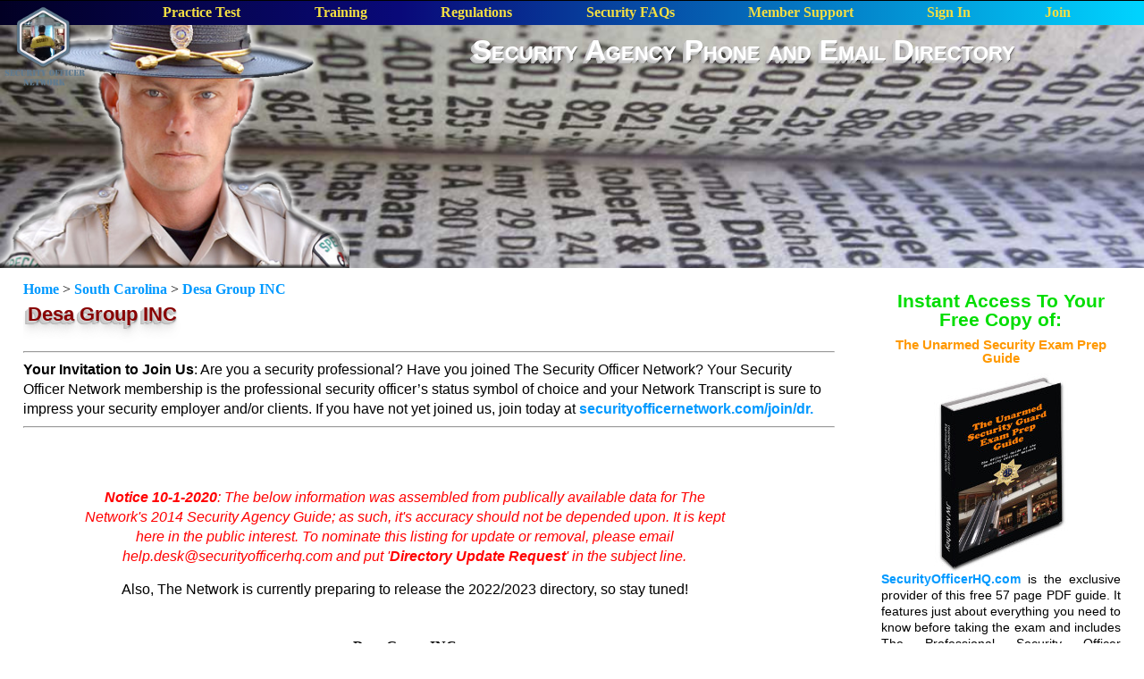

--- FILE ---
content_type: text/html; charset=UTF-8
request_url: https://securityofficerhq.com/agency/desa-group-inc-the-8035095965
body_size: 7303
content:

<!DOCTYPE html PUBLIC "-//W3C//DTD XHTML 1.0 Transitional//EN" "http://www.w3.org/TR/xhtml1/DTD/xhtml1-transitional.dtd">
<html xmlns="http://www.w3.org/1999/xhtml">
<head>
<meta http-equiv="Content-Type" content="text/html; charset=UTF-8" />
<meta  name="description" content="<? echo $search_results_description; ?>"/>
<title>Desa Group INC - Columbia, South Carolina</title>
<link rel="canonical" href="https://securityofficerhq.com/agency/desa-group-inc-the-8035095965" />

<script async src="//pagead2.googlesyndication.com/pagead/js/adsbygoogle.js"></script>
<script>
  (adsbygoogle = window.adsbygoogle || []).push({
    google_ad_client: "ca-pub-5082763593389155",
    enable_page_level_ads: true
  });
</script>

        	<meta name="robots" content="index, follow" />
    <meta name="viewport" content="width=device-width, initial-scale=1">
	<link rel="shortcut icon" href="//securityofficerhq.com/images/favicon.ico" type="image/x-icon" />
    <link rel='stylesheet' type='text/css' href='//securityofficerhq.com/css/exterior.css?v=1' media='screen' />
	<link href="https://maxcdn.bootstrapcdn.com/font-awesome/4.7.0/css/font-awesome.min.css" rel="stylesheet">

<script>
  (function(i,s,o,g,r,a,m){i['GoogleAnalyticsObject']=r;i[r]=i[r]||function(){
  (i[r].q=i[r].q||[]).push(arguments)},i[r].l=1*new Date();a=s.createElement(o),
  m=s.getElementsByTagName(o)[0];a.async=1;a.src=g;m.parentNode.insertBefore(a,m)
  })(window,document,'script','https://www.google-analytics.com/analytics.js','ga');

  ga('create', 'UA-26171391-24', 'auto');
  ga('send', 'pageview');
</script>
<!-- Global site tag (gtag.js) - Google Analytics -->
<script async src="https://www.googletagmanager.com/gtag/js?id=G-6SW938WS1E"></script>
<script>
  window.dataLayer = window.dataLayer || [];
  function gtag(){dataLayer.push(arguments);}
  gtag('js', new Date());

  gtag('config', 'G-6SW938WS1E');
</script>    
</head>

<body style="background-color:#fff;">




    
     <div id="topMenuGen2">

<a href="http://securityofficerhq.com"><img class = "hideOnSmalScreen" src="https://securityofficerhq.com/images/footbar_logo.png" /></a>

<a class = "topMenuGen2Item" href="https://securityofficerhq.com/test">Practice Test</a>

<a class = "topMenuGen2Item" href="https://securityofficerhq.com/training">Training</a>

<a class = "topMenuGen2Item" href="https://securityofficerhq.com/states">Regulations</a>

<a class = "topMenuGen2Item" href="https://securityofficerhq.com/faq">Security FAQs</a>

<a class = "topMenuGen2Item" href="https://www.TheSecurityOfficerNetwork.com/help">Member Support</a>

<a class = "topMenuGen2Item" href="https://www.TheSecurityOfficerNetwork.com">Sign In</a>

<a class = "topMenuGen2Item" href="https://www.TheSecurityOfficerNetwork.com">Join</a>

<a class = "topMenuGen2Item" href="https://www.TheSecurityOfficerNetwork.com"></a>
</div>

    
    <div id="directorybar" style = " 
background-image:url(https://securityofficerhq.com/images/directory-head.jpg);
   "> 
   
 <div style = "position: absolute; top: 0px;">   
<div class="topbardimg">
<img src="//securityofficerhq.com/images/security-officer.png" style = "height: 300px;" alt = "Security Officer"/>
</div>
</div>

    <div class="topbardtxt" style = "position: absolute; top: 0px; left: 35%;">
   <h1 style='color: #fff; font-size: 2em;'>Security Agency Phone and Email Directory</h1>    <p><br /></p>
  
    <center>
   
    <script async src="//pagead2.googlesyndication.com/pagead/js/adsbygoogle.js"></script>
<!-- Security Officer HQ Leaderboard -->
<ins class="adsbygoogle"
     style="display:inline-block;width:728px;height:90px"
     data-ad-client="ca-pub-5082763593389155"
     data-ad-slot="9907984701"></ins>
<script>
(adsbygoogle = window.adsbygoogle || []).push({});
</script>


</center>

    </div>
</div>     
<div class="colmask rightmenu">
	<div class="colleft">
		<div class="col1" style="background-image:url(//securityofficerhq.com/images/security_badge.jpg); background-repeat:no-repeat;
background-position: center center;">
			<!-- Column 1 start -->
            
            
             <div class='breadcrumbs' style='display: inline;'> 
<div style='display: inline;'><A href='http://securityofficerhq.com' >  Home </a> </div>
<div style='display: inline;'> > </div>
<div style='display: inline;'><A href='http://securityofficerhq.com/south-carolina' > South Carolina</a> </div>
<div style='display: inline;'> > </div>
<div style='display: inline;'><A href='http://securityofficerhq.com/agency/desa-group-inc-the-8035095965'> Desa Group INC</a> </div>
</div>
<span class="interiorh2"><h2>Desa Group INC</h2></span>

<div style = "margin-top: 30px; margin-bottom: 30px;">
<hr />
<p><span style = 'font-weight: bold;'>Your Invitation to Join Us</span>: Are you a security professional? Have you joined The Security Officer Network? Your Security Officer Network membership is the professional security officer’s status symbol of choice and your Network Transcript is sure to 
impress your security employer and/or clients. If you have not yet joined us, join today at 
<a href = "https://www.securityofficernetwork.com/join/dr" target = "new">securityofficernetwork.com/join/dr.</a>
</p>
        <hr />
</div>



<div class="textblock">
<p><div class = 'agency-listing'><p><br /></p><p style = 'font-style: italic; color: red;'><span style = 'font-weight: bold;'>Notice 10-1-2020</span>: The below information was assembled from publically available data for The Network's 2014 Security Agency Guide; as such, it's accuracy should not be depended upon. It is kept here in the public interest. 
To nominate this listing for update or removal, please email help.desk@securityofficerhq.com and put '<span style = 'font-weight: bold;'>Directory Update Request</span>' in the subject line.</p><p>Also, The Network is currently preparing to release the 2022/2023 directory, so stay tuned!</p><p><br /></p><span style='font-weight: bold;'>Desa Group INC</span><br />1515 Richland St Ste C<br />Columbia, SC 29201-2609<br /><span style='font-weight: bold;'>Phone</span>: 803-509-5965<br /><tr><td><span style='font-weight: bold;'>Website</span>: <A href='http://www.thedesagroup.com' rel='nofollow'>www.thedesagroup.com</a></td></tr><br /><span style='font-weight: bold;'>Number of Employees</span>: 10<br /><span style='font-weight: bold;'>In Business Since</span>: 2007<br /><span style='font-weight: bold;'>Contact Person</span>: Dionne M. Fleshman<br /><span style='font-weight: bold;'>Email</span>: Dfleshman@thedesagroup.com<br /><p><br /></p><span style='font-weight: bold;'>2nd Contact Person</span>: Dionne M. Fleshman<br /><span style='font-weight: bold;'>2nd Contact Email</span>: Dfleshman@thedesagroup.com<br /><p><br /></p><span style='font-weight: bold;'>3rd Contact Person</span>: Dionne Fleshman<br /><span style='font-weight: bold;'>3rd Contact Email</span>: Dfleshman@thedesagroup.com<br /><span style='font-weight: bold;'>3rd Contact Phone Number</span>: 803-743-1134 <br /><p><br /></p><span style='font-weight: bold;'>4th Contact Person</span>: Dionne Fleshman<br /><span style='font-weight: bold;'>4th Contact Email</span>: Dfleshman@thedesagroup.com<br /><span style='font-weight: bold;'>4th Contact Phone Number</span>: 803-331-5542 <br /><p><br /></p><span style='font-weight: bold;'>5th Contact Person</span>: Dionne Fleshman<br /><span style='font-weight: bold;'>5th Contact Email</span>: Dfleshman@thedesagroup.com<br /><span style='font-weight: bold;'>5th Contact Phone Number</span>: 803-331-5542 <br /><p><br /></p></div></p>



<p><br /></p>

<p><br></br></p>
</div>




      <div class = "agency-google-ad" style = "float: left;">

<script async src="//pagead2.googlesyndication.com/pagead/js/adsbygoogle.js"></script>
<!-- Security Officer HQ Rectangle -->
<ins class="adsbygoogle"
		style="display:inline-block;width:336px;height:280px"
				data-ad-client="ca-pub-5082763593389155"
						data-ad-slot="6814917500"></ins>
						<script>
						(adsbygoogle = window.adsbygoogle || []).push({});
</script></div>

<div class = "sdlist" style = "text-align: center; clear: both;">
<p><br /></p>
<p style = "font-size: 85%; font-style: italic;">Included data for the 2014 Security Company directory comes from research of public data and directory reader submissions. You may help keep the directory updated by sending your suggestions for edits, additions or removals to help.desk@securityofficerhq.com. Most email requests are acted upon within 36 hours. Accuracy of this information can not be guaranteed.</p>

</div>
  



  

			<!-- Column 1 end -->
		</div>
        
        
            		<div class="col2">
        
            			<!-- Column 2 start -->
            
          
            
                               
            <div class="bookdiv">
            
            
            
            <a href="//securityofficerhq.com/book/security-exam-prep">
<h2>Instant Access To Your Free Copy of:</h2></a>

<a href="//securityofficerhq.com/book/security-exam-prep">
<h3>The Unarmed Security Exam Prep Guide</h3></a>

<a href="//securityofficerhq.com/book/security-exam-prep"><img src="//securityofficerhq.com/images/security-exam-ebook-cover-little.jpg" alt="Unarmed Security Officer Exam Prep Guide Cover"/></a>

<p><A href="http://securityofficerhq.com">SecurityOfficerHQ.com</A> is the exclusive provider of this free 57 page PDF guide. It features just about everything you need to know before taking the exam and includes The Professional Security Officer eCourse. You may get your copy for 
<a href="//securityofficerhq.com/book/security-exam-prep">free right now</a> only at SecurityOfficerHQ.com! Submit your name and email to receive your copy via email or <a href="//securityofficerhq.com/book/security-exam-prep">click here to learn more about this guide</a>.</p>

                       <form action="//securityofficerhq.com/book/security-exam-prep" method="post" id = "requestGuide">
      
              
      
            <input type="text" name="email" value="example@example.com" class="myinputstyl"/><br />
            
		<input type="text" name="name"  class="myinputstyle" placeholder="Full Name" required/><br />
        
    <input type="email" name="the_email" class="myinputstyle" placeholder="Email" required/><br />
         
       <input type="hidden" name="pdf" value="1"/><br />
    
       <div style = "margin-bottom: 20px;">
       <input type="submit" class="myButton" id = "replaceableButton" value="GET INSTANT ACCESS"/> 
<input type="submit" class="myButton loadingPlaceholderColor loadingPlaceholder" id = "loadingButton" value="Sending . . . "/> 
      </div>
 </form>
</div>
<hr />
<div class="bookdiv">
            
<a href="//securityofficerhq.com/book/start-security-guard-company">
<h2>Instant Access To Your Free Copy of:</h2></a>

<a href="//securityofficerhq.com/book/start-security-guard-company">
<h3>How to Start a Security Guard Company</h3></a>

<a href="//securityofficerhq.com/book/start-security-guard-company"><img src="//securityofficerhq.com/images/how-to-start-security-co.jpg" alt="How To Start A Security Guard Company Book Cover"/></a>

<p><A href="//securityofficerhq.com">SecurityOfficerHQ.com</A> is the exclusive provider of this free 140 page PDF ebook. Less-comprehensive versions sell for $24, but, for the time being, you may get your copy for 
<a href="//securityofficerhq.com/book/start-security-guard-company">free right now</a> only at SecurityOfficerHQ.com! Submit your name and email to receive your copy via email <a href="//securityofficerhq.com/book/start-security-guard-company">or click here to learn more about the book</a>.</p>

<form action="//securityofficerhq.com/book/start-security-guard-company" method="post" id = "requestGuide2">
      
              
      
            <input type="text" name="email" value="example@example.com" class="myinputstyl"/><br />
            
		<input type="text" name="name"  class="myinputstyle" placeholder="Full Name" required/><br />
        
    <input type="email" name="the_email" class="myinputstyle" placeholder="Email" required/><br />
         
       <input type="hidden" name="pdf" value="1"/><br />

       <div style = "margin-bottom: 20px;">
    <input type="submit" class="myButton" id = "replaceableButton2" value="GET INSTANT ACCESS"/> 
<input type="submit" class="myButton loadingPlaceholderColor loadingPlaceholder" id = "loadingButton2" value="Sending . . . "/> 
      </div>
 </form>
</div>


           
          
   <hr />
   
   <div class="bookdiv">
              <h2>Practice Test</h2>
              
              <a href="//securityofficerhq.com/test">
<h3>Test Your Security Knowledge</h3></a>
<A href="//securityofficerhq.com/test"><img src="//securityofficerhq.com/images/sopas_little_computer.png" alt="Security Test"/></a>
<p>The forty question, <A href="//securityofficerhq.com/test">free practice exam will test your unarmed security knowledge</A>. It's the perfect test prep for those who must sit an exam before getting licensing. </p>
            </div>

            <hr />
   
   <div class="bookdiv">
              <h2>Job Interview Guide</h2>
              
              <a href="//securityofficerhq.com/test">
<h3>Private Security Job Interview Guide -- 2022 Edition</h3></a>
<A href="//securityofficerhq.com/interview-guide"><img src="//securityofficerhq.com/images/interview_guide_2022_cover_small.jpg" alt="Private Security Job Interview Guide"/></a>
<p>This free <A href="//securityofficerhq.com/interview-guide">job interview guide</A> is the security officer's must-have resource. Get yours <A href="//securityofficerhq.com/interview-guide">here</a>.</p>
            </div>

            <hr />
         <div class="sidebar">
       <h2>State & City Resources</h2>
       <ul>
       
              <li><A href="//securityofficerhq.com/chicago">Chicago & PERC/Blue Cards</A></li>
              
                  <li><A href="//securityofficerhq.com/florida">Florida & Class D Security Licensing</A></li>
      
         <li><A href="//securityofficerhq.com/las-vegas">Las Vegas & PIRB Guard Card</A></li>
         
                       <li><A href="//securityofficerhq.com/north-carolina">North Carolina & PPSB Registration</A></li>
       
       
       <li><A href="//securityofficerhq.com/oklahoma">Oklahoma & CLEET Licensing</A></li>
       
          <li><A href="//securityofficerhq.com/pennsylvania">Pennsylvania and Act 235 Certification</A></li>
       
        <li><A href="//securityofficerhq.com/tennessee">Unarmed, Armed & Contract Security Company Licenses in Tennessee</A></li>
         
          <li><A href="//securityofficerhq.com/washington-dc-security">The Washington DC Security Officer and Special Police (SPO) Portal</A></li>
       
       </ul>
       
       </div>
       
       <hr />
            
            <div class="faq">
     
                <h3>Most <A href = "//securityofficerhq.com/faq">Frequently Asked Questions</a></h3>
     
     <span style="color: #FF9900; font-size: 13px;">Click For Answer</span><br />
     
      <ul>
      

    
         
    <li><A href="//securityofficerhq.com/money-start-security-company">How Much Money Does it Take to Start a Security Company?</A></li>

<li><A href="//securityofficerhq.com/security-guard-test-questions-and-answers-pdf">Where Do I Get the PDF of Unarmed Security Test Questions and Answers?</A></li>
    
<li><A href="//securityofficerhq.com/security-guard-job-interview">How Do I Prepare for My Security Guard Job Interview?</A></li>

<li><A href="https://securityofficerhq.com/articles/security-guard-test-questions-and-answers-in-2022">Security Guard Test Questions and Answers in 2022</A></li>

<li><A href="//securityofficerhq.com/equipment">What Type of Duty Gear Should I Buy and How Can I get it for Cheap?</A></li>
     
<li><A href="https://securityofficerhq.com/should-you-start-a-security-agency-in-2023">Should I Start a Security Guard Company?</A></li>

    <li><A href="//securityofficerhq.com/components-security-guard-company-business-plan">What are the Components of the Security Guard Company Business Plan?</A></li>
    
       <li><A href="//securityofficerhq.com/security-survey-for-apartments">Where Can I Find a Security Survey for Apartment Complexes?</A></li>
    
    <li><A href="//securityofficerhq.com/the-three-laws">The Three Laws all Security Officers Must Know</A></li>

    <li><A href="https://securityofficerhq.com/faq-guard-card-2024">Why 2024 Is the Perfect Time To Have a Security Guard Card?</A></li>
		
		<li><A href="https://securityofficerhq.com/how-pass-time-as-a-security-guard">How Do I Pass Time as a Security Guard</A></li>

      <li><A href="https://securityofficerhq.com/is-it-safe-to-be-security">Is It Safe to Be a Security Guard?</A></li>
		
      <li><A href="https://securityofficerhq.com/which-security-shift-should-i-choose">Which Security Shift Should I Choose?</A></li>

      <li><A href="https://securityofficerhq.com/how-much-should-security-make-2023">How Much Do Security Guards Make in 2023?</A></li>

		<li><A href="https://securityofficerhq.com/blog/2012/11/04/How-to-Find-Clients-for-Your-Security-Company-Part-1">Where Do I Find Clients for My Security Company</A></li>
     
      <li><A href="https://securityofficerhq.com/how-much-do-security-companies-charge">How Much Do Security Guard Companies Charge?</A></li>

      <li><A href="https://securityofficerhq.com/how-hard-is-it-to-get-license-in-2023">How Hard Is It To Become a Security Guard in 2023?</A></li>

      <li><A href="https://securityofficerhq.com/getting-license-with-criminal-record">Will a Criminal History Keep Me From Getting a Security Officer License?</A></li>

      <li><A href="https://securityofficerhq.com/how-hard-is-unarmed-test">How Hard is The Unarmed Security Test</A></li>

      <li><A href="https://securityofficerhq.com/should-i-work-for-allied">Should I Work for Allied Universal?</A></li>

      <li><A href="https://securityofficerhq.com/should-security-use-ai">Should Security Officers Use AI When Writing Incident Reports?</A></li>

      <li><A href="https://securityofficerhq.com/how-to-become-bodyguard">Can You Get a Bodyguard Job, Without Having Police or Military Experience?</A></li>

      <li><A href="https://securityofficerhq.com/article-allied-security-in-2024">What Is It Really Like To Work for Allied Universal Security in 2024?</A></li>

    
    </ul>
    
     </div>
     
        <hr />

        <div class="sidebar">
       <h2>Security Officer Network Advisories</h2>
       
       <ul style = 'text-align: center;'>
       
              <li><A href="https://www.thesecurityofficernetwork.com/article/the-security-guards-big-mistake" target = "new">
               <img src = "https://www.thesecurityofficernetwork.com/images/the-security-guards-big-mistake-tumbnail.jpg" alt = "The Security Guard's Big Mistake Thumbnail Photo" style = "width: 96%;"/>
               <br />The Security Guard’s Big Mistake</A></li>
       </ul>

       <ul style = 'text-align: center;'>
       
       <li><A href="https://www.thesecurityofficernetwork.com/article/2023-the-perfect-time-to-get-your-security-guard-card" target = "new">
        <img src = "https://www.thesecurityofficernetwork.com/images/why-2023-is-the-perfect-thumb.jpg" alt = "Why 2023 Is The PERFECT Time to Get Your Security Guard Card Thumbnail Photo" style = "width: 96%;"/>
        <br />Why 2023 Is The PERFECT Time to Get Your Security Guard Card</A></li>
      </ul>

      <ul style = 'text-align: center;'>
       
       <li><A href="https://www.thesecurityofficernetwork.com/article/when-observe-and-report-is-not-ok" target = "new">
        <img src = "https://www.thesecurityofficernetwork.com/images/tn-when-observe-and-report-is-not-ok.jpg" alt = "When Observe and Report is Not OK Thumbnail Photo" style = "width: 96%;"/>
        <br />When Observe and Report is Not OK</A></li>
      </ul>
       
       </div>

       <hr />
       <div class="sidebar">
       <h2>In the News</h2>
       
       <ul style = 'text-align: left;'>

       <li>2023.12.09 <A href="https://securityofficerhq.com/allied-fewer-big-burly-male-guards">
       Allied Universal's CEO Declares The End of The "Big, Burly, Often 'Male' Security Guard. Is He Right?
      </A></li>

       <li>2023.12.04 <A href="https://securityofficerhq.com/allied-out-of-israel">
       Allied's Exit From Israel Illustrates the Dangers of Working and Doing Business With Allied Universal Security
      </A></li>

       <li>2023.11.08 <A href="https://securityofficerhq.com/hollywood-silence">
       Why Aren't More Celebrities Speaking Out on Controversial San Francisco Walgreens Security Officer Use of Force Incident?
      </A></li>

       <li>2023.11.02 <A href="https://securityofficerhq.com/not-just-mall-cops">
       Not Just Mall Cops: More Security, Less Police
      </A></li>

       <li>2023.10.18 <A href="https://securityofficerhq.com/money-making-model-private-security">
      The money-making model of private security in the 21st century.
      </A></li>

       <li>2023.10.18 <A href="https://securityofficerhq.com/media-flip-flop-on-security">
      The mainstream media flip-flops on private security.
      </A></li>

       <li>2023.07.27 <A href="https://securityofficerhq.com/security-bails-out-police">
       Security guard steals the show during police arrest gone bad.
      </A></li>
      

<li>2023.04.04 <A href="https://securityofficerhq.com/new-security-robot-introduced">ADT Commercial has just introduced its Gemini private security robot to the public. Will this replace unarmed security officer jobs?</A></li>
      </ul>
      </div>

      <hr />
       <div class="sidebar">
       <h2>Agencies</h2>
       
       <ul style = 'text-align: left;'>
<li><A href="https://securityofficerhq.com/rise-and-fall-of-wackenhut-security">The Rise and Fall of Wackenhut Security</A></li>

<li><A href="https://securityofficerhq.com/five-things-you-didnt-know-about-wackenhut-security">Five Things You Didn't Know About Wackenhut Security</A></li>
      </ul>
      </div>


			<!-- Column 2 end -->
		</div>        

        	<!-- Middle end -->
        
	</div>
    
    <div id="footer">

<div class="footertext">

<ul style="float: left; margin-right:12px;">
<li><span style="font-size: 18px; color: white;">SecurityOfficerHQ.com</span></li>
<li><A href="//securityofficerhq.com/blog">Blog</A></li>
<li><A href="//securityofficerhq.com/directory">Directory</A></li>
<li><A href="mailto:help.desk@securityofficerhq.com">Email</A></li>
<li><A href="https://twitter.com/officerhq">Twitter: @OfficerHQ</A></li>
<li><A href="https://www.youtube.com/c/TheSecurityOfficerNetwork">Youtube: @TheSecurityOfficerNetwork</A></li>
<li><A href="//securityofficerhq.com/rss">RSS Feed</A></li>
<li style="color: white;">307.461.6079</li>
</ul>

<ul style="float: left; margin-right:12px;">
<li><span style="font-size: 18px; color: white;">eBooks</span></li>
<li><A href="//securityofficerhq.com/book/start-security-guard-company">How To Start A Security Guard Company</A></li>
<li><A href="//securityofficerhq.com/book/security-exam-prep">Unarmed Security Exam Preparation</A></li>
<li><A href="https://securityofficerhq.com/clients">Get Clients for Your Security Agency</A></li>
<li><A href="//securityofficerhq.com/book/guard-to-expert">From Security Guard to Security Expert</A></li>
<li><A href="https://securityofficerhq.com/ebook/guard-to-police">Security Guard's Guide to Becoming a Police Officer</A></li>
<li><A href="https://securityofficerhq.com/armed-book/guide">Armed Security Prep Guide</A></li>
<li><A href="https://securityofficerhq.com/manage-book/manage-security-guard-company">How to Manage a Security Guard Company</A></li>
</ul>

<ul style="float: left; margin-right:12px;">
<li><span style="font-size: 18px; color: white;">Training and Equipment</span></li>
<li><A href="//securityofficerhq.com/training">Training Tutorials</A></li>
<li><A href="//securityofficerhq.com/test">SOPAS Unarmed Security Practice Exam</A></li>
<li><A href="//securityofficerhq.com/faq">Frequently Asked Questions</A></li>
<li><A href="//securityofficerhq.com/equipment">Equipment</A></li>
</ul>

<ul style="float: left; margin-right:12px;">
<li><span style="font-size: 18px; color: white;">Licensing, Regulations and Resources</span></li>
<li><A href="//securityofficerhq.com/licensing">Licensing Procedures</A></li>
<li><A href="//securityofficerhq.com/resources">Resources</A></li>
<li><A href="//securityofficerhq.com/insurance_contact">Security Liability Insurance</A></li>
</ul>


<ul style="float: left; margin-right:12px;">
<li><span style="font-size: 18px; color: white;">Portals</span></li>
<li><A href="//securityofficerhq.com/chicago">Chicago</A></li>
<li><A href="//securityofficerhq.com/florida">Florida</A></li>
<li><A href="//securityofficerhq.com/las-vegas">Las Vegas</A></li>
<li><A href="//securityofficerhq.com/north-carolina">North Carolina</A></li>
<li><A href="//securityofficerhq.com/pennsylvania">Pennsylvania</A></li>
<li><A href="//securityofficerhq.com/tennessee">Tennessee</A></li>
<li><A href="//securityofficerhq.com/washington-dc-security">Washington DC</A></li>
</ul>

</div>

<div style="clear: both;"></div>
<div style="text-align: center;">
<p><br /></p>
<h2><span style = 'color: white;'>Join</span> <A href = "https://www.thesecurityofficernetwork.com" target = "new">The Security Officer Network</a></h2>
<p><br /></p>
<p>&copy 2012 - 2026 <A href="//securityofficerhq.com">The Security Officer Network</A> </p>

<p><br /></p>

<p>A Product of the 1918 Media Limited Liability Company</p>
<p>Addr: Thirty North Gould Street 2288</p><p>Sheridan, Wyoming 82801</p>
<p>Phone: (307) 461-6079</p>
<p><a href = "https://1918.media">1918.media</a></p>

<p><br /></p>
<p>Red Hirundo Rustica Custom CMS and Testing Engine</p>
<p> <a href="//securityofficerhq.com/disclosures" rel="nofollow">Disclosures</a> | <a href="//securityofficerhq.com/privacy" rel="nofollow">Privacy</a> | 307.461.6079</p>
<p><br /></p>
</div>
</div>

<script>

var handleUserRequest = document.getElementById("requestGuide");

handleUserRequest.addEventListener("submit", function(e) {
        thisReplaceableButton = document.getElementById("replaceableButton");
        thisLoadingButton = document.getElementById("loadingButton");

        thisReplaceableButton.classList.add('buttonWLoading');
        thisLoadingButton.classList.remove('loadingPlaceholder');

        thisReplaceableButton.disabled = true;
        thisLoadingButton.disabled = true;

});

var handleUserRequest2 = document.getElementById("requestGuide2");

handleUserRequest2.addEventListener("submit", function(e) {
        thisReplaceableButton2 = document.getElementById("replaceableButton2");
        thisLoadingButton2 = document.getElementById("loadingButton2");

        thisReplaceableButton2.classList.add('buttonWLoading');
        thisLoadingButton2.classList.remove('loadingPlaceholder');

        thisReplaceableButton2.disabled = true;
        thisLoadingButton2.disabled = true;

});
    </script>
</div>

</body>
</html>


--- FILE ---
content_type: text/html; charset=utf-8
request_url: https://www.google.com/recaptcha/api2/aframe
body_size: 269
content:
<!DOCTYPE HTML><html><head><meta http-equiv="content-type" content="text/html; charset=UTF-8"></head><body><script nonce="R2TSzAA1XFUKgW-q_SIlvg">/** Anti-fraud and anti-abuse applications only. See google.com/recaptcha */ try{var clients={'sodar':'https://pagead2.googlesyndication.com/pagead/sodar?'};window.addEventListener("message",function(a){try{if(a.source===window.parent){var b=JSON.parse(a.data);var c=clients[b['id']];if(c){var d=document.createElement('img');d.src=c+b['params']+'&rc='+(localStorage.getItem("rc::a")?sessionStorage.getItem("rc::b"):"");window.document.body.appendChild(d);sessionStorage.setItem("rc::e",parseInt(sessionStorage.getItem("rc::e")||0)+1);localStorage.setItem("rc::h",'1768479338533');}}}catch(b){}});window.parent.postMessage("_grecaptcha_ready", "*");}catch(b){}</script></body></html>

--- FILE ---
content_type: text/css
request_url: https://securityofficerhq.com/css/exterior.css?v=1
body_size: 6009
content:
@charset "UTF-8";
/* CSS Document */

<style>

@font-face {  
  font-family: "Interstate";  
  src: url(/fonts/interstate-black.eot); /* IE */  
  src: local("Interstate"), url(/fonts/interstate-black.ttf) format("truetype"); /* non-IE */  
}


html, body, div, span, applet, object, iframe,
h1, h2, h3, h4, h5, h6, p, blockquote, pre,
a, abbr, acronym, address, big, cite, code,
del, dfn, em, img, ins, kbd, q, s, samp,
small, strike, strong, sub, sup, tt, var,
b, u, i, center,
dl, dt, dd, ol, ul, li,
fieldset, form, label, legend,
table, caption, tbody, tfoot, thead, tr, th, td,
article, aside, canvas, details, embed, 
figure, figcaption, footer, header, hgroup, 
menu, nav, output, ruby, section, summary,
time, mark, audio, video {
	margin: 0;
	padding: 0;
	border: 0;
	font-size: 100%;
	font: inherit;
	vertical-align: baseline;
}



/* HTML5 display-role reset for older browsers */
article, aside, details, figcaption, figure, 
footer, header, hgroup, menu, nav, section {
	display: block;
}
body {
	line-height: 1;
}
ol, ul {
	list-style: none;
}
blockquote, q {
	quotes: none;
}
blockquote:before, blockquote:after,
q:before, q:after {
	content: '';
	content: none;
}

blockquote {
  background: #f9f9f9;
  border-left: 10px solid #ccc;
  margin: 1.5em 10px;
  padding: 0.5em 10px;
  quotes: "\201C""\201D""\2018""\2019";
}
blockquote:before {
  color: #ccc;
  content: open-quote;
  font-size: 4em;
  line-height: 0.1em;
  margin-right: 0.25em;
  vertical-align: -0.4em;
}
blockquote p {
  display: inline;
}

.sample_survey blockquote p {
  display: block;
}

table {
	border-collapse: separate;
	 border-spacing: 2em 2em;
}

/* column container */
.colmask {
	position:relative;	/* This fixes the IE7 overflow hidden bug */
	clear:both;
	float:left;
	width:100%;			/* width of whole page */
	overflow:hidden;		/* This chops off any overhanging divs */
}
/* common column settings */
.colright,
.colmid,
.colleft {
	float:left;
	width:100%;
	position:relative;
}
.col1, .col2 {
	float:left;
	position:relative;
	padding:1em 0 1em 0;
	overflow:hidden;
}
/* 2 Column (right menu) settings */
.rightmenu {
	background:none;		/* right column background colour */
}
.rightmenu .colleft {
	right:25%;			/* right column width */
	background:none;		/* left column background colour */
}
.rightmenu .col1 {
	width:71%;			/* left column content width (left column width minus left and right padding) */
	left:27%;			/* (right column width) plus (left column left padding) */
}
.rightmenu .col2 {
	width:21%;			/* right column content width (right column width minus left and right padding) */
	left:31%;			/* (right column width) plus (left column left and right padding) plus (right column left padding) */
}

p {font-family: Interstate, "Helvetica Neue", Arial, Helvetica, sans-serif;
line-height: 140%;
}

a { color:#0099FF;
text-decoration: none;
font-weight:bold;
}

a:hover {
text-decoration: underline;
}

h2 {
font-family: Interstate, "Helvetica Neue", Arial, Helvetica, sans-serif;
color: #880000;
text-decoration: none;
font-weight:bold;
font-size: 21px;
margin: 5px;
}

h3 {
font-family: Interstate, "Helvetica Neue", Arial, Helvetica, sans-serif;
color:#0099FF;
text-decoration: none;
font-weight:bold;
font-size: 21px;
}

h4 {
font-family: Interstate, "Helvetica Neue", Arial, Helvetica, sans-serif;
color:#0099FF;
text-decoration: none;
font-weight:bold;
font-size: 18px;
margin: 5px;
}

h5 {
font-family: Interstate, "Helvetica Neue", Arial, Helvetica, sans-serif;
color:#0099FF;
text-decoration: none;
font-weight:bold;
font-size: 18px;
margin: 5px;
}

.textblock {
text-align: left; line-height: 2em;}

.textblock p {
margin-top: 15px;}

.textblock:first-line {
color: #880000;
font-variant:small-caps;
font-weight: bold;
font-size: 1.2em;
}

.payment_page {
	position: relative;
	margin-left: 2px;
	width: 75%;
	    border-radius: 15px;
    border: 5px solid #73AD21;
    padding: 20px;
	-webkit-box-shadow: 10px 10px 5px 0px rgba(0,0,0,0.75);
-moz-box-shadow: 10px 10px 5px 0px rgba(0,0,0,0.75);
box-shadow: 10px 10px 5px 0px rgba(0,0,0,0.75);
}

.secure {
	position: relative;
	width: 100%;
}

.secure img {
	width: 30%; margin-left: 5%; margin-top: 10px;
}

#directorybar {
position: relative;
width: 100%;
padding: 0px;
height: 300px;
background-position:50% 50%;
background-size:cover;
}



#topbar {
position: relative;
width: 100%;
padding: 0px;
}

.topbardimg {
float:left;
width: 33%;
}

.topbardtxt {
float:left;
width: 60%;
margin-top: 20px;
}

.googlead {
float:left;
width: 90%;
margin-top: 20px;
text-align: center;
}

.social {
position: absolute;
right: 1%;
top: 6%;
display: inline;
}


.social img {
padding-right: 5px;
}

.topbardtxt h1
{
margin-top: 20px;
text-align: center;
font-family: Interstate, "Helvetica Neue", Arial, Helvetica, sans-serif;
font-size:4.6em;
font-variant: small-caps;
font-weight:bold;
color:#0099FF;
	text-shadow:
		-1px 1px 0 #ddd,
		-2px 2px 0 #c8c8c8,
		-3px 3px 0 #ccc,
		-4px 4px 0 #b8b8b8,
		-4px 4px 0 #bbb,
		0px 1px 1px rgba(0,0,0,.4),
		0px 2px 2px rgba(0,0,0,.3),
		-1px 3px 3px rgba(0,0,0,.2),
		-1px 5px 5px rgba(0,0,0,.1),
		-2px 8px 8px rgba(0,0,0,.1),
		-2px 13px 13px rgba(0,0,0,.1)
		;
}

.topbardtxt h2
{
text-align: center;
margin-top: 10px;
margin-bottom: 10px;
 font-family: Interstate, "Helvetica Neue", Arial, Helvetica, sans-serif;
font-size:21px;
font-weight:bold;
color: #880000;
letter-spacing: 10px;
	text-shadow:
		-1px 1px 0 #ddd,
		-2px 2px 0 #c8c8c8,
		-3px 3px 0 #ccc,
		-4px 4px 0 #b8b8b8,
		-4px 4px 0 #bbb,
		0px 1px 1px rgba(0,0,0,.4),
		0px 2px 2px rgba(0,0,0,.3),
		-1px 3px 3px rgba(0,0,0,.2),
		-1px 5px 5px rgba(0,0,0,.1),
		-2px 8px 8px rgba(0,0,0,.1),
		-2px 13px 13px rgba(0,0,0,.1)
		;
}

.bookdiv h2
{
text-align: center;
margin-top: 10px;
margin-bottom: 10px;
 font-family: Interstate, "Helvetica Neue", Arial, Helvetica, sans-serif;
font-size:21px;
font-weight:bold;
color:#00DD00;

}

.bookdiv h3
{
text-align: center;
margin-top: 10px;
margin-bottom: 10px;
 font-family: Interstate, "Helvetica Neue", Arial, Helvetica, sans-serif;
font-size:15px;
font-weight:bold;
color:#FF9900;
}

.bookdiv p
{
font-family: Interstate, "Helvetica Neue", Arial, Helvetica, sans-serif;
line-height: 130%;
text-align: justify;
font-size: 14px;
}

.bookcopy 
{
background: #000;
}

.bookcopy p
{
color: #EEEEEE;
font-family: Interstate, "Helvetica Neue", Arial, Helvetica, sans-serif;
line-height: 130%;
font-size: 21px;
margin-bottom: 15px;
margin-right: 5px;
margin-left: 5px;
padding: 10px;
}

.bookcopy h4
{
text-align: center;
margin-top: 10px;
margin-bottom: 10px;
 font-family: Interstate, "Helvetica Neue", Arial, Helvetica, sans-serif;
font-size:24px;
font-weight:bold;
color:#FFFF33;
	text-shadow:
		-1px 1px 0 #ddd,
		-2px 2px 0 #c8c8c8,
		-3px 3px 0 #ccc,
		-4px 4px 0 #b8b8b8,
		-4px 4px 0 #bbb,
		0px 1px 1px rgba(0,0,0,.4),
		0px 2px 2px rgba(0,0,0,.3),
		-1px 3px 3px rgba(0,0,0,.2),
		-1px 5px 5px rgba(0,0,0,.1),
		-2px 8px 8px rgba(0,0,0,.1),
		-2p
}

.bookcopytext
{
margin-top: 15px;
}


#customers {
    font-family: "Trebuchet MS", Arial, Helvetica, sans-serif;
    border-collapse: collapse;
    width: 100%;
}

#customers td, #customers th {
    border: 1px solid #ddd;
    padding: 8px;
}

#customers tr:nth-child(even){background-color: #f2f2f2;}

#customers tr:hover {background-color: #ddd;}

#customers th {
    padding-top: 12px;
    padding-bottom: 12px;
    text-align: left;
    background-color: #4CAF50;
    color: white;
}

.interiorh2 h2
{
 font-family: "Helvetica Neue", Arial, Helvetica, sans-serif;
 font-weight: bolder;
font-size:22px;
margin-top: 9px;
margin-bottom: 4px;
line-spacing: 120%;
letter-spacing: 180%;
color: #880000;
text-shadow:
		-1px 1px 0 #ddd,
		-2px 2px 0 #c8c8c8,
		-3px 3px 0 #ccc,
		-4px 4px 0 #b8b8b8,
		-4px 4px 0 #bbb,
		0px 1px 1px rgba(0,0,0,.4),
		0px 2px 2px rgba(0,0,0,.3),
		-1px 3px 3px rgba(0,0,0,.2),
		-1px 5px 5px rgba(0,0,0,.1),
		-2px 8px 8px rgba(0,0,0,.1),
		-2px 13px 13px rgba(0,0,0,.1)
		;
}

  aside {
        display: block;
        position: relative;  
        margin: 60px 0;
    }
    
    aside h3 {
        font: bold 12px Sans-Serif;
        letter-spacing: 2px; 
        text-transform: uppercase;
        background: #0099FF;
        color: #fff;
        padding: 5px 10px;
        margin: 0 0 10px 0;
        line-height: 24px;
    }
    
    /* Class name via Modernizr */
    .csstransforms aside {
        border-left: 34px solid #0099FF;
        padding-left: 10px;
    }
    .csstransforms aside h3 {
    
        /* Abs positioning makes it not take up vert space */ 
        position: absolute;
        top: 0;
        left: 0;
        
        /* Border is the new background */
        background: none;
        
        /* Rotate from top left corner (not default) */
        -webkit-transform-origin: 0 0;
        -moz-transform-origin:    0 0;
        -ms-transform-origin:     0 0;
        -o-transform-origin:      0 0;
        
        -webkit-transform: rotate(90deg); 
        -moz-transform:    rotate(90deg); 
        -ms-transform:     rotate(90deg); 
        -o-transform:      rotate(90deg); 
    }
	
.byline {
margin-top: 5px;
 margin-bottom: 5px;
 font-size:12px;
 font-weight: bold;
 }
 
.byline a {
color: #BB0000;
 }
 
 
 .story {position: relative; margin-bottom: 33px; overflow: hidden;}
 
 .story img {
float: right;
margin-left: 11px;
margin-right: 11px;
margin-bottom: 15px;
clear: both;
	border-style: none;
	border-width:0pxx;
	border-color:#BBBBBB;
	 -webkit-box-shadow: 7px 7px 5px 0px rgba(50, 50, 50, 0.75);
-moz-box-shadow:    7px 7px 5px 0px rgba(50, 50, 50, 0.75);
box-shadow:         7px 7px 5px 0px rgba(50, 50, 50, 0.75);
}

.story .link {
color:#00BB00;
 margin-bottom: 4px;
 font-size:14px;
 font-weight: bold;
} 

#footer {
	clear:both;
	float:left;
	width:100%;
	background:#6699CC;
	border-top:1px solid #000;
	padding: 10px 20px 20px 20px;
}

#footer .footertext {
position: relative;
width:50%;
margin-left:auto;
margin-right:auto;
display: inline;
}

#footer .footertext ul {
font-size: 12px;
}

#footer .footertext ul li {
margin: 0px;
padding-right: 10px;
}

#footer .footertext ul li:first-letter {
font-size: 18px;
color: #EEEEEE;

}


#footer p {
font-size: 11px;
	margin:0;
	color: #EEEEEE;
	text-align: center;
}

#footer a {
color:#FFFF66;
}

   .authorbox{ position: relative;
   padding: 20px;
   margin-top: 15px;
   margin-bottom: 15px;
   }
   
   .authorbox img{border: none;}
   
      .authorbox h4{
 		 font-family: Interstate, "Helvetica Neue", Arial, Helvetica, sans-serif;
		padding: 6px;
letter-spacing: 125%;
font-size: 18px;
line-height: 150%;
font-weight: bold;
color:#00BB00;
line-spacing: 80%;
text-shadow:
		-1px 1px 0 #ddd,
		-2px 2px 0 #c8c8c8,
		-3px 3px 0 #ccc,
		-4px 4px 0 #b8b8b8,
		-4px 4px 0 #bbb,
		0px 1px 1px rgba(0,0,0,.4),
		0px 2px 2px rgba(0,0,0,.3),
		-1px 3px 3px rgba(0,0,0,.2),
		-1px 5px 5px rgba(0,0,0,.1),
		-2px 8px 8px rgba(0,0,0,.1),
		-2px 13px 13px rgba(0,0,0,.1)
		;
   }
   
      .tagline {
margin-top: 5px;
 margin-bottom: 5px;
 font-size:11px;
 font-weight: bold;
 color:#00BB00;
 }
 
 .nostyleright img {border: none; 
 float: right; 
 margin-left: 10px;  
 -moz-box-shadow: 0px 0px 0px #ccc;
  -webkit-box-shadow: 0px 0px 0p #ccc;
  box-shadow: 0px 0px 0p #ccc;
   -ms-filter: "progid:DXImageTransform.Microsoft.Shadow(Strength=0, Direction=0, Color='#000000')";
filter: progid:DXImageTransform.Microsoft.Shadow(Strength=0, Direction=0, Color='#000000');}

ul {font-family: Interstate, "Helvetica Neue", Arial, Helvetica, sans-serif;
line-height: 140%;
margin-top: 15px;
margin-bottom: 15px;
}

li {margin: 10px; margin-left: 15px;}

li:first-letter {color: #880000;}


.faq {
text-align: center;
}

.faq h3 {
 		 font-family: Interstate, "Helvetica Neue", Arial, Helvetica, sans-serif;
		padding: 6px;
letter-spacing: 125%;
font-size: 16px;
line-height: 150%;
font-weight: bold;
color:#0099FF;
line-spacing: 80%;
text-shadow:
		-1px 1px 0 #ddd,
		-2px 2px 0 #c8c8c8,
		-3px 3px 0 #ccc,
		-4px 4px 0 #b8b8b8,
		-4px 4px 0 #bbb,
		0px 1px 1px rgba(0,0,0,.4),
		0px 2px 2px rgba(0,0,0,.3),
		-1px 3px 3px rgba(0,0,0,.2),
		-1px 5px 5px rgba(0,0,0,.1),
		-2px 8px 8px rgba(0,0,0,.1),
		-2px 13px 13px rgba(0,0,0,.1);
}



.faq ul li a { font-size: 12px; 
color:#0099FF;
text-decoration: none;
font-weight:bold;
margin-bottom: 6px;
}

.faq ul li a:hover {
text-decoration: underline;
}

.sidebar P:first-letter { font-size: 140%; font-weight: bold;  margin-left: 10px;}

.sidebar p {text-align:justify; font-family:Arial, Helvetica, sans-serif; font-size: 13px; margin-top: 5px; }

.sidebar h2 a, .sidebar h2 {background:#0099FF; text-align: center; padding: 10px 10px 14px 10px; color: white; font-size:24px;}

		   .trending {
        background: white;
		color: #880000;
		padding: 5px;
        text-align: center;
        overflow: hidden; 
        -webkit-box-shadow: 0 0 5px black;
        -moz-box-shadow:    0 0 5px black;
        box-shadow:         0 0 5px black;
    }
	
	 .trending h3, .trending h3 a {
	  font-family: Interstate, "Helvetica Neue", Arial, Helvetica, sans-serif;
 font-weight: bolder;
font-size:16px;
letter-spacing: 120%;
color:#880000;
	 
	 }
	 
.classname {
	-moz-box-shadow:inset 0px 1px 0px 0px #bbdaf7;
	-webkit-box-shadow:inset 0px 1px 0px 0px #bbdaf7;
	box-shadow:inset 0px 1px 0px 0px #bbdaf7;
	background:-webkit-gradient( linear, left top, left bottom, color-stop(0.05, #79bbff), color-stop(1, #378de5) );
	background:-moz-linear-gradient( center top, #79bbff 5%, #378de5 100% );
	filter:progid:DXImageTransform.Microsoft.gradient(startColorstr='#79bbff', endColorstr='#378de5');
	background-color:#79bbff;
	-moz-border-radius:6px;
	-webkit-border-radius:6px;
	border-radius:6px;
	border:1px solid #84bbf3;
	display:inline-block;
	color:#ffffff;
	font-family:arial;
	font-size:15px;
	font-weight:bold;
	padding:6px 24px;
	text-decoration:none;
	text-shadow:1px 1px 0px #528ecc;
}.classname:hover {
	background:-webkit-gradient( linear, left top, left bottom, color-stop(0.05, #378de5), color-stop(1, #79bbff) );
	background:-moz-linear-gradient( center top, #378de5 5%, #79bbff 100% );
	filter:progid:DXImageTransform.Microsoft.gradient(startColorstr='#378de5', endColorstr='#79bbff');
	background-color:#378de5;
}.classname:active {
	position:relative;
	top:1px;
}

.emailform {
display:none;
}
 
 .bookdiv {
 text-align: center;
 
 }
 
 	.myinputstyl {
	display:none;
	}

.myinputstyle {
	border: 2px groove #e3d9d9;
	/** remember to change image path 
	background: url(//securityofficerhq.com/images/form_background.png) repeat-x #e3d9d9; **/
	font-family: Interstate, "Helvetica Neue", Arial, Helvetica, sans-serif;
	font-style: normal;
	font-size: 24px;
	color: #a19797;
	padding: 8px;
	width: 90%;
	margin-bottom: 15px;
}

.myinputstyle:hover {
  border: 4px solid #006699;
  background-color: #f9f9f9;
}

.myinputstyle-half {
		border: 2px groove #e3d9d9;
	/** remember to change image path 
	background: url(//securityofficerhq.com/images/form_background.png) repeat-x #e3d9d9; **/
	font-family: Interstate, "Helvetica Neue", Arial, Helvetica, sans-serif;
	font-style: normal;
	font-size: 24px;
	color: #a19797;
	padding: 8px;
	width: 40%;
	margin-bottom: 15px;
	}
	
	.myinputstyle-half:hover {
  border: 4px solid #006699;
  background-color: #f9f9f9;
}

.myButton {
	-moz-box-shadow:inset 0px 1px 0px 0px #caefab;
	-webkit-box-shadow:inset 0px 1px 0px 0px #caefab;
	box-shadow:inset 0px 1px 0px 0px #caefab;
	background:-webkit-gradient( linear, left top, left bottom, color-stop(0.05, #77d42a), color-stop(1, #5cb811) );
	background:-moz-linear-gradient( center top, #77d42a 5%, #5cb811 100% );
	filter:progid:DXImageTransform.Microsoft.gradient(startColorstr='#77d42a', endColorstr='#5cb811');
	background-color:#77d42a;
	-moz-border-radius:6px;
	-webkit-border-radius:6px;
	border-radius:6px;
	border:1px solid #268a16;
	display:inline-block;
	color:#fff;
	font-family:arial;
	font-size:15px;
	font-weight:bold;
	padding:6px 24px;
	text-decoration:none;
	text-shadow:1px 1px 0px #aade7c;
}.myButton:hover {
	background:-webkit-gradient( linear, left top, left bottom, color-stop(0.05, #5cb811), color-stop(1, #77d42a) );
	background:-moz-linear-gradient( center top, #5cb811 5%, #77d42a 100% );
	filter:progid:DXImageTransform.Microsoft.gradient(startColorstr='#5cb811', endColorstr='#77d42a');
	background-color:#5cb811;
}.myButton:active {
	position:relative;
	top:1px;
}

.buttonWLoading {
    display: none;
  }

  .loadingPlaceholderColor {
	-moz-box-shadow:inset 0px 1px 0px 0px #000;
	-webkit-box-shadow:inset 0px 1px 0px 0px #000;
	box-shadow:inset 0px 1px 0px 0px #000;
	background:-webkit-gradient( linear, left top, left bottom, color-stop(0.05, #013220), color-stop(1, #013220) );
	background:-moz-linear-gradient( center top, #013220 5%, #013220 100% );
	filter:progid:DXImageTransform.Microsoft.gradient(startColorstr='#77d42a', endColorstr='#013220');
	background-color:#013220;
	text-shadow:1px 1px 0px #013220;
	color:#fff;
}

.loadingPlaceholderColor:hover {
	-moz-box-shadow:inset 0px 1px 0px 0px #000;
	-webkit-box-shadow:inset 0px 1px 0px 0px #000;
	box-shadow:inset 0px 1px 0px 0px #000;
	background:-webkit-gradient( linear, left top, left bottom, color-stop(0.05, #013220), color-stop(1, #013220) );
	background:-moz-linear-gradient( center top, #013220 5%, #013220 100% );
	filter:progid:DXImageTransform.Microsoft.gradient(startColorstr='#77d42a', endColorstr='#013220');
	background-color:#013220;
	text-shadow:1px 1px 0px #013220;
	color:#fff;
}

.loadingPlaceholder {
	display: none;
}

.formWrapper1 {
	margin-left: 30%; margin-right: 30%; margin-top: 3%
}

@media only screen and (min-width: 0px) and (max-width: 929px) {
	.formWrapper1 {
		margin-left: 10%; margin-right: 10%;
	}
}

.results {
font-family: Interstate, "Helvetica Neue", Arial, Helvetica, sans-serif;
color:#0099FF;
text-decoration: none;
font-weight:bold;
font-size: 24px;
margin: 15px;
text-align: center;
line-height: 160%;
}

.results h5{
font-family: Interstate, "Helvetica Neue", Arial, Helvetica, sans-serif;
color:#0099FF;
text-decoration: none;
font-weight:bold;
font-size: 32px;
margin: 15px;
text-align: center;
line-height: 160%;
}

.results h6{
font-family: Interstate, "Helvetica Neue", Arial, Helvetica, sans-serif;
color:#880000;
text-decoration: none;
font-weight:bold;
font-size: 24px;
margin: 15px;
text-align: center;
line-height: 160%;
}

.results_cat P:first-letter { font-size: 140%; color:#880000; font-weight: bold;  margin-left: 10px;
}


.results_cat {
font-family: Interstate, "Helvetica Neue", Arial, Helvetica, sans-serif;
color:#000000;
text-decoration: none;
font-size: 16px;
margin: 15px;
text-align: left;
line-height: 110%;
}

.results_cat h5{
font-family: Interstate, "Helvetica Neue", Arial, Helvetica, sans-serif;
color:#880000;
text-decoration: none;
font-weight:bold;
font-size: 32px;
margin: 15px;
text-align: center;
line-height: 160%;
}

.results_cat h6{
font-family: Interstate, "Helvetica Neue", Arial, Helvetica, sans-serif;
color:#0099FF;
text-decoration: underline;
font-weight:bold;
font-size: 21px;
margin: 10px;
text-align: center;
line-height: 160%;
}

.results_cat h2
{
text-align: center;
margin-top: 10px;
margin-bottom: 10px;
 font-family: Interstate, "Helvetica Neue", Arial, Helvetica, sans-serif;
font-size:18px;
font-weight:bold;
color: #880000;
letter-spacing: 10px;
	text-shadow:
		-1px 1px 0 #ddd,
		-2px 2px 0 #c8c8c8,
		-3px 3px 0 #ccc,
		-4px 4px 0 #b8b8b8,
		-4px 4px 0 #bbb,
		0px 1px 1px rgba(0,0,0,.4),
		0px 2px 2px rgba(0,0,0,.3),
		-1px 3px 3px rgba(0,0,0,.2),
		-1px 5px 5px rgba(0,0,0,.1),
		-2px 8px 8px rgba(0,0,0,.1),
		-2px 13px 13px rgba(0,0,0,.1)
		;
}

#topMenuGen2 {
	position:fixed;
	left:0px;
	top:0px;
	width:100%;
	height:27px;
	display: flex;
	justify-content: space-between;
	background: rgb(2,0,36);
	background: linear-gradient(90deg, rgba(2,0,36,1) 0%, rgba(9,9,121,1) 35%, rgba(0,212,255,1) 100%);
		border-top-style:solid;
		border-top-width:1px;
		border-top-color:#000;
		color: rgba(1, 40, 87, .7);
		z-index: 99;
}

#topMenuGen2 a {
	margin-top: 5px;
	color: #f4df42;
}

#topMenuGen2 a:hover {
	color: #fff;
	text-decoration: underline;
}

@media only screen and (max-width: 800px) {

	.hideOnSmalScreen {
		display: none;
	}
	a {
		font-size: .75rem;
	}
  }

  @media only screen and (max-width: 450px) {
	#topMenuGen2 {
	  height: 35px;
	}

	#topMenuGen2 {
		gap: 5px;
	}

	.topMenuGen2Item {
		text-align: center;
	}

}

#footbar {
position:fixed;
left:0px;
top:0px;
width:100%;
height:25px;
display: inline;
background: -moz-linear-gradient(top, rgba(69,72,77,0.77) 0%, rgba(0,0,0,0.77) 100%); /* FF3.6+ */
background: -webkit-gradient(linear, left top, left bottom, color-stop(0%,rgba(69,72,77,0.77)), color-stop(100%,rgba(0,0,0,0.77))); /* Chrome,Safari4+ */
background: -webkit-linear-gradient(top, rgba(69,72,77,0.77) 0%,rgba(0,0,0,0.77) 100%); /* Chrome10+,Safari5.1+ */
background: -o-linear-gradient(top, rgba(69,72,77,0.77) 0%,rgba(0,0,0,0.77) 100%); /* Opera 11.10+ */
background: -ms-linear-gradient(top, rgba(69,72,77,0.77) 0%,rgba(0,0,0,0.77) 100%); /* IE10+ */
background: linear-gradient(to bottom, rgba(69,72,77,0.77) 0%,rgba(0,0,0,0.77) 100%); /* W3C */
filter: progid:DXImageTransform.Microsoft.gradient( startColorstr='#c445484d', endColorstr='#c4000000',GradientType=0 ); /* IE6-9 */
	border-top-style:solid;
	border-top-width:1px;
	border-top-color:#000;
	color: rgba(1, 40, 87, .7);
	z-index: 99;
	overflow: hidden;
}

#footbar ul {
display: inline;
vertical-align: top;
margin: 0px;
 }

#footbar ul:first-child
{
margin-left: 80px;
	padding: 0;
	float:left;
}

#footbar ul li
{
	list-style-type: none;
	display: inline;
	margin: 10px;
}



#footbar li
{
	display: block;
	padding: 5px;
	color: #729fcf;
	text-decoration: none;
 font-family: Interstate, "Helvetica Neue", Arial, Helvetica, sans-serif;
}

#footbar li a {
text-decoration: none; }



#footbar li:hover { 
background: -moz-linear-gradient(top, rgba(252,255,244,0.25) 0%, rgba(233,233,206,0.25) 100%); /* FF3.6+ */
background: -webkit-gradient(linear, left top, left bottom, color-stop(0%,rgba(252,255,244,0.25)), color-stop(100%,rgba(233,233,206,0.25))); /* Chrome,Safari4+ */
background: -webkit-linear-gradient(top, rgba(252,255,244,0.25) 0%,rgba(233,233,206,0.25) 100%); /* Chrome10+,Safari5.1+ */
background: -o-linear-gradient(top, rgba(252,255,244,0.25) 0%,rgba(233,233,206,0.25) 100%); /* Opera 11.10+ */
background: -ms-linear-gradient(top, rgba(252,255,244,0.25) 0%,rgba(233,233,206,0.25) 100%); /* IE10+ */
background: linear-gradient(to bottom, rgba(252,255,244,0.25) 0%,rgba(233,233,206,0.25) 100%); /* W3C */
filter: progid:DXImageTransform.Microsoft.gradient( startColorstr='#40fcfff4', endColorstr='#40e9e9ce',GradientType=0 ); /* IE6-9 */}

#pdf {
position:fixed;
left:0px;
top:0px;
z-index: 9999999;
border-style:none;
border-width:0px;
}

#pdf img {
border-style:none;
border-width:0px;
}

#the_slider {
text-align: center;
position: relative;
width: 100%;
height: 150px;
margin-left: auto;
margin-right: auto;
overflow: hidden;
}

.blueberry { margin: 0 auto; }
.blueberry .slides {
	display: block;
	position: relative;
	overflow: hidden;
}
.blueberry .slides li {
	position: absolute;
	top: 0;
	left: 0;
	overflow: hidden;
}
.blueberry .slides li img {
	display: block;
	width: 100%;
	max-width: none;
}
.blueberry .slides li.active { display: block; position: relative; }
.blueberry .crop li img { width: auto; }

.blueberry .pager {
	height: 40px;
	text-align: center;
}
.blueberry .pager li { display: inline-block; }
.blueberry .pager li a,
.blueberry .pager li a span {
	display: block;
	height: 4px;
	width: 4px;
}
.blueberry .pager li a {
	padding: 18px 8px;
	-webkit-border-radius: 6px;
	-moz-border-radius: 6px;
	-o-border-radius: 6px;
	-ms-border-radius: 6px;
	-khtml-border-radius: 6px;
	border-radius: 6px;

}
.blueberry .pager li a span {
	overflow: hidden;
	background: #c0c0c0;
	text-indent: -9999px;
	-webkit-border-radius: 2px;
	-moz-border-radius: 2px;
	-o-border-radius: 2px;
	-ms-border-radius: 2px;
	-khtml-border-radius: 2px;
	border-radius: 2px;

}
.blueberry .pager li.active a span { background: #404040; }@charset "UTF-8";\

.sdlist {
}
.sdlist li {
display: inline-block;
margin-right: 3em;
}

.link-icons {
position: relative;
display: inline-block;
margin-left: .3em; 
margin-right: 2em; 
width: 20%; 
font-size: .8em; 
text-align: center;
}

.link-icons img {
	width: 95%;
	}
	
	.link-icons-big img {
	width: 100%;
	}

.link-icons-big {
position: relative;
display: inline-block;
margin-left: .3em; 
margin-right: 2em; 
width: 20%; 
font-size: .8em; 
text-align: center;
}

td {
    padding: .5em;
}

.agency-listing {
position: relative;
width: 80%;
margin-left: 7%;
margin-right: 3em;
text-align: center;
}

.agency-listing li
{
	display: block;
	padding: 5px;
	color: #729fcf;
	text-decoration: none;
 font-family: Interstate, "Helvetica Neue", Arial, Helvetica, sans-serif;
}

.agency-listing li:first-letter {color: #880000;  margin-right: 3px;
font-size: 110%;}

.agency-google-ad {
position: relative;
width: 80%;
margin-left: 7%;
margin-right: 3em;
text-align: center;
}

.google_map img {
 -webkit-box-shadow: 3px 3px 5px 6px #ccc;  /* Safari 3-4, iOS 4.0.2 - 4.2, Android 2.3+ */
  -moz-box-shadow:    3px 3px 5px 6px #ccc;  /* Firefox 3.5 - 3.6 */
  box-shadow:         3px 3px 5px 6px #ccc;  /* Opera 10.5, IE 9, Firefox 4+, Chrome 6+, iOS 5 */
}



.dc_results {
	position: relative;
	padding: 3% 5% 0 3%;
	display: block;
}

.dc_results_item {
	position: relative;
	width: 96%;
	margin: 25px 0 0 0;
	background-color: none;

}

.dc_results_item img {
	float: right;
	margin-right: 2%;
	margin-left: 2%;

	}
	
	.effect8
{
    position:relative;
    -webkit-box-shadow:0 10px 14px rgba(0, 0, 0, 0.3), 0 0 40px rgba(0, 0, 0, 0.1) inset;
       -moz-box-shadow:0 10px 14px rgba(0, 0, 0, 0.3), 0 0 40px rgba(0, 0, 0, 0.1) inset;
            box-shadow:0 10px 14px rgba(0, 0, 0, 0.3), 0 0 40px rgba(0, 0, 0, 0.1) inset;
}
.effect8:before, .effect8:after
{
    content:"";
    position:absolute;
    z-index:-1;
    -webkit-box-shadow:0 0 20px rgba(0,0,0,0.8);
    -moz-box-shadow:0 0 20px rgba(0,0,0,0.8);
    box-shadow:0 0 20px rgba(0,0,0,0.8);
    top:10px;
    bottom:10px;
    left:0;
    right:0;
    -moz-border-radius:100px / 10px;
    border-radius:100px / 10px;
}
.effect8:after
{
    right:10px;
    left:auto;
    -webkit-transform:skew(8deg) rotate(3deg);
       -moz-transform:skew(8deg) rotate(3deg);
        -ms-transform:skew(8deg) rotate(3deg);
         -o-transform:skew(8deg) rotate(3deg);
            transform:skew(8deg) rotate(3deg);
}

.ebook {
	float: left; 
	margin-right: 10px; 
	margin-bottom:10px;
}



.book_at_checkout img {
	float: right;
	margin-right: 20px;
	margin-left: 15px;
	width: 33%;
}



.sample-pdf {
    position: relative;
    margin-left: 2%;
    width: 230px;
    margin-top: 10px;
      padding:5px 5px 15px 12px;
    background-color: #0099FF;
}

.sample-pdf img {
    width: 200px;
 padding: 2px;
   border:2px solid #021a40;
  box-shadow: 10px 10px 5px #ECF0F1;
}


@media only screen and (min-width: 0px) and (max-width: 929px) {
	.topbardtxt {
display: none;
}

.mobilead {
display: none;
}

.secure img {
	width: 60%; margin-left: 10%; margin-top: 10px;
}





.topbardimg {position: relative; float: none; width: 100%;}
.topbardimg img {margin-left: 50%;}
}

@media only screen and (min-width: 0px) and (max-width: 799px) {
	
	#footbar li
{
	display: block;
	padding: 0px;
	color: #729fcf;
	text-decoration: none;
 font-family: Interstate, "Helvetica Neue", Arial, Helvetica, sans-serif;
}

.book_at_checkout img {
	display: none;
}

 .story img {
   float:none;
 }
	
	.ebook {display: block; text-align: center; position: relative; width: 100%;}
	
	.dc_results_item img {
	display: block;
	float: none;
	position: relative;
	width: 50%;
	margin-left: 25%;
	}
	
	.dc_results_item {
	text-align: center;
	margin: 0px 0px 0px 0px;
	}

/* common column settings for mobile only*/
.colright,
.colmid,
.colleft {
	float:left;
	width:100%;
	position:relative;
}
.col1, .col2 {
	float:left;
	position:relative;
	padding:1em 0 1em 0;
	overflow:hidden;
}
/* 2 Column (right menu) settings */
.rightmenu {
	background:none;		/* right column background colour */
}
.rightmenu .colleft {
	right:0%;			/* right column width */
	background:none;		/* left column background colour */
}
.rightmenu .col1 {
	width:95%;			/* left column content width (left column width minus left and right padding) */
	left:2%;			/* (right column width) plus (left column left padding) */
}
.rightmenu .col2 {
display: block;
	width:95%;			/* right column content width (right column width minus left and right padding) */
	left:2%;			/* (right column width) plus (left column left and right padding) plus (right column left padding) */
}


.topbardtxt {
display: none;
}



.topbardimg {position: relative; float: none; width: 100%;}
.topbardimg img {margin-left: 5px; max-width: 95%;}


.link-icons {
position: relative;
display: block;
margin-left: .3em; 
margin-right: 2em; 
margin-bottom: 5em;
width: 90%; 
font-size: .8em; 
text-align: center;
}

.link-icons-big {
position: relative;
display: block;
margin-left: .3em; 
margin-right: 2em; 
margin-bottom: 5em;
width: 90%; 
font-size: .8em; 
text-align: center;
}

.link-icons img {
	width: auto;
	}
	
	.link-icons-big img {
	width: auto;
	}


}



</style>